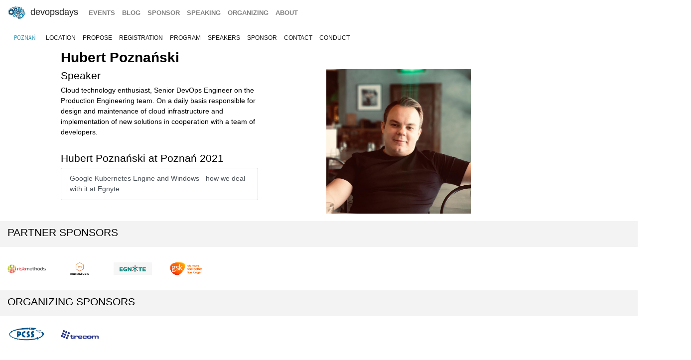

--- FILE ---
content_type: text/html; charset=UTF-8
request_url: https://devopsdays.org/events/2021-poznan/speakers/hubert-poznanski
body_size: 3488
content:
<!doctype html><html itemscope lang=en-US><head><meta http-equiv=X-UA-Compatible content="IE=edge"><meta charset=utf-8><meta name=HandheldFriendly content="True"><meta name=MobileOptimized content="320"><meta name=viewport content="width=device-width,initial-scale=1,shrink-to-fit=no"><meta name=generator content="Hugo 0.152.2"><meta property="og:title" content="Hubert Poznański"><meta name=twitter:title content="Hubert Poznański"><meta itemprop=name content="Hubert Poznański"><meta property="og:description" content="Speaker
Cloud technology enthusiast, Senior DevOps Engineer on the Production Engineering team. On a daily basis responsible for design and maintenance of cloud infrastructure and implementation of new solutions in cooperation with a team of developers."><meta name=twitter:description content="Speaker
Cloud technology enthusiast, Senior DevOps Engineer on the Production Engineering team. On a daily basis responsible for design and maintenance of cloud infrastructure and implementation of new solutions in cooperation with a team of developers."><meta itemprop=description content="Speaker
Cloud technology enthusiast, Senior DevOps Engineer on the Production Engineering team. On a daily basis responsible for design and maintenance of cloud infrastructure and implementation of new solutions in cooperation with a team of developers."><meta name=twitter:site content="@devopsdays"><meta property="og:type" content="website"><meta property="og:url" content="https://devopsdays.org/events/2021-poznan/speakers/hubert-poznanski/"><meta name=twitter:creator content="@devopsdayspoz"><meta name=twitter:label1 value=Event><meta name=twitter:data1 value='devopsdays Poznań 2021'><meta name=twitter:label2 value=Dates><meta name=twitter:data2 value='October 4 - 5, 2021'><meta property="og:image" content='https://www.devopsdays.org/img/sharing.jpg'><meta property="og:image:alt" content='devopsdays'><meta name=twitter:card content="summary_large_image"><meta name=twitter:image content='https://www.devopsdays.org/img/sharing.jpg'><meta itemprop=image content='https://www.devopsdays.org/img/sharing.jpg'><meta property="fb:app_id" content="1904065206497317"><meta itemprop=wordCount content="36"><title>Hubert Poznański - devopsdays Poznań 2021</title><script>window.ga=window.ga||function(){(ga.q=ga.q||[]).push(arguments)},ga.l=+new Date,ga("create","UA-9713393-1","auto"),ga("send","pageview")</script><script async src=https://www.google-analytics.com/analytics.js></script><link rel=stylesheet href=/css/site.min.d70306a706192ba234cac80ced3b64203233a1262fe197300e9d08a3a1f97a85.css integrity="sha256-1wMGpwYZK6I0ysgM7TtkIDIzoSYv4ZcwDp0Io6H5eoU="><link href="https://fonts.googleapis.com/css?family=Roboto+Condensed:300,400,700" rel=stylesheet><link href=/fontawesome/css/fontawesome.min.css rel=stylesheet><link href=/fontawesome/css/brands.min.css rel=stylesheet><link href=/fontawesome/css/solid.min.css rel=stylesheet><link href=/fontawesome/css/v4-font-face.min.css rel=stylesheet><link rel=apple-touch-icon sizes=57x57 href=/apple-icon-57x57.png><link rel=apple-touch-icon sizes=60x60 href=/apple-icon-60x60.png><link rel=apple-touch-icon sizes=72x72 href=/apple-icon-72x72.png><link rel=apple-touch-icon sizes=76x76 href=/apple-icon-76x76.png><link rel=apple-touch-icon sizes=114x114 href=/apple-icon-114x114.png><link rel=apple-touch-icon sizes=120x120 href=/apple-icon-120x120.png><link rel=apple-touch-icon sizes=144x144 href=/apple-icon-144x144.png><link rel=apple-touch-icon sizes=152x152 href=/apple-icon-152x152.png><link rel=apple-touch-icon sizes=180x180 href=/apple-icon-180x180.png><link rel=icon type=image/png sizes=192x192 href=/android-icon-192x192.png><link rel=icon type=image/png sizes=32x32 href=/favicon-32x32.png><link rel=icon type=image/png sizes=96x96 href=/favicon-96x96.png><link rel=icon type=image/png sizes=16x16 href=/favicon-16x16.png><link rel=manifest href=/manifest.json><meta name=msapplication-TileColor content="#ffffff"><meta name=msapplication-TileImage content="/ms-icon-144x144.png"><meta name=theme-color content="#ffffff"><link href=/events/index.xml rel=alternate type=application/rss+xml title=DevOpsDays><link href=/events/index.xml rel=feed type=application/rss+xml title=DevOpsDays><script src=/js/devopsdays-min.min.6ab8ce6f544dca2401f76abc844458dc4387569400fd8abb7edb90fca2ae81cf.js integrity="sha256-arjOb1RNyiQB92q8hERY3EOHVpQA/Yq7ftuQ/KKugc8="></script></head><body lang><nav class="navbar navbar-expand-md navbar-light"><a class=navbar-brand href=/><img src=/img/devopsdays-brain.png height=30 class="d-inline-block align-top" alt="devopsdays Logo">
DevOpsDays
</a><button class=navbar-toggler type=button data-toggle=collapse data-target=#navbarSupportedContent aria-controls=navbarSupportedContent aria-expanded=false aria-label="Toggle navigation">
<span class=navbar-toggler-icon></span></button><div class="collapse navbar-collapse" id=navbarSupportedContent><ul class="navbar-nav mr-auto"><li class="nav-item global-navigation"><a class=nav-link href=/events/>events</a></li><li class="nav-item global-navigation"><a class=nav-link href=/blog/>blog</a></li><li class="nav-item global-navigation"><a class=nav-link href=/sponsor>sponsor</a></li><li class="nav-item global-navigation"><a class=nav-link href=/speaking/>speaking</a></li><li class="nav-item global-navigation"><a class=nav-link href=/organizing>organizing</a></li><li class="nav-item global-navigation"><a class=nav-link href=/about>about</a></li></ul></div></nav><nav class="navbar event-navigation navbar-expand-md navbar-light"><a href=/events/2021-poznan class=nav-link>Poznań</a>
<button class=navbar-toggler type=button data-toggle=collapse data-target=#navbar2>
<span class=navbar-toggler-icon></span></button><div class="navbar-collapse collapse" id=navbar2><ul class=navbar-nav><li class="nav-item active"><a class=nav-link href=/events/2021-poznan/location>location</a></li><li class="nav-item active"><a class=nav-link href=https://www.papercall.io/devopsdayspoznan2021>propose</a></li><li class="nav-item active"><a class=nav-link href=https://evenea.pl/pl/wydarzenie/872441-1>registration</a></li><li class="nav-item active"><a class=nav-link href=/events/2021-poznan/program>program</a></li><li class="nav-item active"><a class=nav-link href=/events/2021-poznan/speakers>speakers</a></li><li class="nav-item active"><a class=nav-link href=/events/2021-poznan/sponsor>sponsor</a></li><li class="nav-item active"><a class=nav-link href=/events/2021-poznan/contact>contact</a></li><li class="nav-item active"><a class=nav-link href=/events/2021-poznan/conduct>conduct</a></li></ul></div></nav><div class=container-fluid><div class=row><div class=col-md-12><div class=row><div class="col-md-12 offset-md-1"><h2 class=speaker-page>Hubert Poznański</h2></div></div><div class=row><div class="col-md-4 offset-md-1"><span class="speaker-page content-text"><h4 id=speaker>Speaker</h4><p>Cloud technology enthusiast, Senior DevOps Engineer on the Production Engineering team. On a daily basis responsible for design and maintenance of cloud infrastructure and implementation of new solutions in cooperation with a team of developers.</p></span><div class=speaker-bio-talks><h3>Hubert Poznański at Poznań 2021</h3><ul class=list-group><a href=https://devopsdays.org/events/2021-poznan/program/hubert-poznanski/ class="list-group-item list-group-item-action">Google Kubernetes Engine and Windows - how we deal with it at Egnyte</a></ul></div></div><div class="col-md-3 offset-md-1"><img src=/events/2021-poznan/speakers/hubert-poznanski.png class=img-fluid alt="Hubert Poznański"><br></div></div><div class="row cta-row"><div class=col-md-12><h4 class=sponsor-cta>Partner Sponsors</h4></div></div><div class="row sponsor-row"><div class="col-lg-1 col-md-2 col-4"><a href=https://www.riskmethods.net/><img src=/sponsors/r/riskmethods_hu_f5c5bf33eedc375c.webp alt=Riskmethods title=Riskmethods class=img-fluid></a></div><div class="col-lg-1 col-md-2 col-4"><a href=https://www.merixstudio.com/><img src=/sponsors/m/merixstudio_hu_8f08b7f45e9b020.webp alt=Merixstudio title=Merixstudio class=img-fluid></a></div><div class="col-lg-1 col-md-2 col-4"><a href=https://www.egnyte.com/><img src=/sponsors/e/egnyte_hu_1a535aae9a4b96a2.webp alt=egnyte title=egnyte class=img-fluid></a></div><div class="col-lg-1 col-md-2 col-4"><a href=https://pl.gsk.com/pl/><img src=/sponsors/g/glaxosmithkline_hu_fb2b309c985883fd.webp alt=GlaxoSmithKline title=GlaxoSmithKline class=img-fluid></a></div></div><div class="row cta-row"><div class=col-md-12><h4 class=sponsor-cta>Organizing Sponsors</h4></div></div><div class="row sponsor-row"><div class="col-lg-1 col-md-2 col-4"><a href=https://www.psnc.pl/><img src=/sponsors/p/psnc_hu_e0b3a68894bb3e70.webp alt=psnc title=psnc class=img-fluid></a></div><div class="col-lg-1 col-md-2 col-4"><a href=https://www.trecom.pl/en/trecom-develop-and-optimize-your-it-system/><img src=/sponsors/t/trecom_hu_4f39c65f381b8beb.webp alt=trecom title=trecom class=img-fluid></a></div></div><br></div></div></div><nav class="navbar bottom navbar-light footer-nav-row" style=background-color:#bfbfc1><div class=row><div class="col-md-12 footer-nav-background"><div class=row><div class="col-md-6 col-lg-4 footer-nav-col"><h3 class=footer-nav>CFP OPEN</h3><a href=/events/2026-tokyo class=footer-content>Tokyo</a><br><a href=/events/2026-copenhagen class=footer-content>copenhagen</a><br><a href=/events/2026-austin class=footer-content>Austin</a><br><a href=/events/2026-zurich class=footer-content>Zurich</a><br><a href=/events/2026-nashville class=footer-content>Nashville</a><br><a href=/events/2026-geneva class=footer-content>Geneva</a><br><a href=/events/2026-sibiu class=footer-content>Sibiu</a><br><a href=/events/2026-prague class=footer-content>prague</a><br><br><a href=https://devopsdays.org/speaking>Propose a talk</a> at an event near you!<br></div><div class="col-md-6 col-lg-4 footer-nav-col footer-content"><h3 class=footer-nav>BLOG</h3><a href=https://devopsdays.org/blog/2024/11/13/sustainability-donation-being-introduced-in-2025/><h1 class=footer-heading>Sustainability donation being introduced in 2025</h1></a><h2 class=footer-heading>by DevOpsDays Global Core Organizers - 13 November, 2024</h2><br><a href=https://devopsdays.org/blog/2024/07/01/come-celebrate-15-years-of-devopsdays/><h1 class=footer-heading>Come Celebrate 15 years of Devopsdays !</h1></a><h2 class=footer-heading>by DevOpsDays Global Core Organizers - 01 July, 2024</h2><br><a href=https://devopsdays.org/blog/2024/06/06/good-better-best-how-to-budget-for-success/><h1 class=footer-heading>Good, Better, Best: How to budget for success</h1></a><h2 class=footer-heading>by DevOpsDays Global Core Organizers - 06 June, 2024</h2><br><a href=https://devopsdays.org/blog/2023/01/31/devopsdays-during-the-pandemic/><h1 class=footer-heading>Devopsdays during the pandemic</h1></a><h2 class=footer-heading>by Floor Drees - 31 January, 2023</h2><br><a href=https://www.devopsdays.org/blog/index.xml>Blog Feed</a></div><div class="col-md-6 col-lg-4 footer-nav-col"><h3 class=footer-nav>About</h3>devopsdays is a worldwide community conference series for anyone interested in IT improvement.<br><br><a href=/about/ class=footer-content>About devopsdays</a><br><a href=/privacy/ class=footer-content>Privacy Policy</a><br><a href=/conduct/ class=footer-content>Code of Conduct</a><br><br><a href=https://www.netlify.com><img src=/img/netlify-light.png alt="Deploys by Netlify"></a></div></div></div></div></nav><script>$(document).ready(function(){$("#share").jsSocials({shares:["email",{share:"twitter",via:"devopsdayspoz"},"facebook","linkedin"],text:"devopsdays Poznań - 2021",showLabel:!1,showCount:!1})})</script>
<script async id="netlify-rum-container" src="/.netlify/scripts/rum" data-netlify-rum-site-id="33459a04-9379-473d-8517-a25a208ef36a" data-netlify-deploy-branch="main" data-netlify-deploy-context="production" data-netlify-cwv-token="eyJhbGciOiJIUzI1NiIsInR5cCI6IkpXVCJ9.eyJzaXRlX2lkIjoiMzM0NTlhMDQtOTM3OS00NzNkLTg1MTctYTI1YTIwOGVmMzZhIiwiYWNjb3VudF9pZCI6IjVjYmUwZTUzYzlmNDFhZmMyZmUzNTk0OCIsImRlcGxveV9pZCI6IjY5NmU1NjMxM2I4NTBjMDAwOGJhMTlkZCIsImlzc3VlciI6Im5mc2VydmVyIn0.IDNeo-8hBCJZkxLCxbrTI2eyGs4QU8GyyJeAE_YaVXs"></script></body></html>